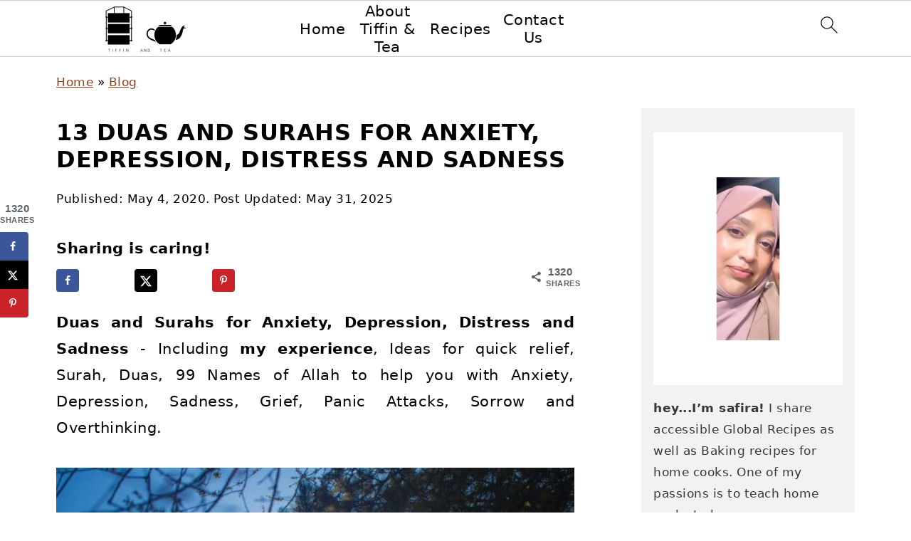

--- FILE ---
content_type: text/html
request_url: https://api.intentiq.com/profiles_engine/ProfilesEngineServlet?at=39&mi=10&dpi=936734067&pt=17&dpn=1&iiqidtype=2&iiqpcid=b0670041-bf9b-4579-af1d-0b4b0f62120b&iiqpciddate=1769104668607&pcid=c366abe6-e4f7-4da1-aca2-c52a478d851d&idtype=3&gdpr=0&japs=false&jaesc=0&jafc=0&jaensc=0&jsver=0.33&testGroup=A&source=pbjs&ABTestingConfigurationSource=group&abtg=A&vrref=https%3A%2F%2Ftiffinandteaofficial.com
body_size: 51
content:
{"abPercentage":97,"adt":1,"ct":2,"isOptedOut":false,"data":{"eids":[]},"dbsaved":"false","ls":true,"cttl":86400000,"abTestUuid":"g_d1204eee-1bfe-420c-a8e7-22dcb9fc08f2","tc":9,"sid":-66329185}

--- FILE ---
content_type: text/html; charset=utf-8
request_url: https://www.google.com/recaptcha/api2/aframe
body_size: 267
content:
<!DOCTYPE HTML><html><head><meta http-equiv="content-type" content="text/html; charset=UTF-8"></head><body><script nonce="aeGCAb79LOLFcZghQ9VsPw">/** Anti-fraud and anti-abuse applications only. See google.com/recaptcha */ try{var clients={'sodar':'https://pagead2.googlesyndication.com/pagead/sodar?'};window.addEventListener("message",function(a){try{if(a.source===window.parent){var b=JSON.parse(a.data);var c=clients[b['id']];if(c){var d=document.createElement('img');d.src=c+b['params']+'&rc='+(localStorage.getItem("rc::a")?sessionStorage.getItem("rc::b"):"");window.document.body.appendChild(d);sessionStorage.setItem("rc::e",parseInt(sessionStorage.getItem("rc::e")||0)+1);localStorage.setItem("rc::h",'1769104674312');}}}catch(b){}});window.parent.postMessage("_grecaptcha_ready", "*");}catch(b){}</script></body></html>

--- FILE ---
content_type: text/plain
request_url: https://rtb.openx.net/openrtbb/prebidjs
body_size: -231
content:
{"id":"e76a2336-3bf4-470d-9c4e-cfe405039ab8","nbr":0}

--- FILE ---
content_type: text/plain
request_url: https://rtb.openx.net/openrtbb/prebidjs
body_size: -88
content:
{"id":"66b02dec-910e-4666-bfa3-0f84dd35a20b","nbr":0}

--- FILE ---
content_type: text/plain; charset=UTF-8
request_url: https://at.teads.tv/fpc?analytics_tag_id=PUB_17002&tfpvi=&gdpr_consent=&gdpr_status=22&gdpr_reason=220&ccpa_consent=&sv=prebid-v1
body_size: 56
content:
MjgxM2M0OTItMWM1Ny00NDRkLWEwZmItMTk0NTljNTJlYzliIzEtNw==

--- FILE ---
content_type: application/javascript;charset=iso-8859-1
request_url: https://fid.agkn.com/f?apiKey=2487261909&r=https%3A%2F%2Ftiffinandteaofficial.com%2Fduas-for-anxiety%2F
body_size: 112
content:
{ "fabrickId" : "E1:phk2FJGhpxU9MkCZMWmdn0T3GfMi9V0bJ7Jotd_3rVo9yNlIxb4cFgnQHAVbOn23uTF2cslffw3xVgAUDqcwGNo8of4iiO83FDgXLD4UDf1aZYnqplLwKq3Oe8gUUXQA" }

--- FILE ---
content_type: text/plain
request_url: https://rtb.openx.net/openrtbb/prebidjs
body_size: -231
content:
{"id":"d4902766-3bae-481a-9a89-d840c56efdb6","nbr":0}

--- FILE ---
content_type: text/plain; charset=utf-8
request_url: https://ads.adthrive.com/http-api/cv2
body_size: 5381
content:
{"om":["04897otm","088iw0y0","0929nj63","0av741zl","0iyi1awv","0mzsmbxe","0o3ed5fh","0p298ycs8g7","0pycs8g7","0rbjykqy","0rko03io","0sm4lr19","0y0basn0","1","1011_302_56233468","1011_302_56233474","1011_302_56233570","1011_302_56233638","1011_302_56528060","1011_302_56862231","1011_302_57035158","1011_302_57035223","1011_74_18364134","101779_7764-1036209","101779_7764-1036210","10298ua7afe","10310289136970_462615155","10310289136970_462615833","10310289136970_462616255","10ua7afe","11142692","11509227","11896988","118ep6wu","12010080","12010084","12010088","12168663","124686_81","124843_10","124844_23","124848_8","1374w81n","1610326628","1610326728","1610338926","1611092","17_23391284","17_24683314","17_24683315","17_24683316","17_24766940","17_24767217","17_24767257","1891/84814","1kpjxj5u","1ktgrre1","1qlxu0yx","1qycnxb6","1r7rfn75","201839497","2132:42375967","2132:45327624","2132:45327684","2132:45731686","2132:45877320","2132:45999649","2132:46039087","2149:11731891","2149:12147059","2149:12156461","2249:564315101","2249:647637518","2249:650628025","2249:677340715","2249:700871522","2307:0pycs8g7","2307:1qycnxb6","2307:26xkng83","2307:3a19xks2","2307:4etfwvf1","2307:4l7yzzlo","2307:5am84p90","2307:5l03u8j0","2307:794di3me","2307:7a0tg1yi","2307:7fmk89yf","2307:7xb3th35","2307:7yj1wi4i","2307:8orkh93v","2307:8u696ss1","2307:9krcxphu","2307:9nex8xyd","2307:9t6gmxuz","2307:a566o9hb","2307:cgx63l2w","2307:cv0h9mrv","2307:e49ssopz","2307:enlhmyoh","2307:fqeh4hao","2307:g8a3nqmk","2307:gdh74n5j","2307:gn3plkq1","2307:hswgcqif","2307:iiu0wq3s","2307:ixtrvado","2307:klqiditz","2307:mnzinbrt","2307:nzm94v28","2307:pe0gcg4w","2307:qexs87kc","2307:qlw2vktr","2307:tty470r7","2307:ubjltf5y","2307:uqph5v76","2307:uvzw7l54","2307:xc88kxs9","2307:zpppp6w0","2307:zvdz58bk","24081062","2409_15064_70_86128400","2409_15064_70_86128401","2409_15064_70_86128402","2409_25495_176_CR52092921","24694792","24694815","25","25_53v6aquw","25_8b5u826e","25_oz31jrd0","25_pz8lwofu","25_yi6qlg3p","25_ztlksnbe","25_zwzjgvpw","2636_1101777_7764-1036202","2636_1101777_7764-1036210","2662_200562_8166422","2662_200562_8168537","2676:86087992","2676:86434328","28u7c6ez","29414696","29414711","2974:8168537","2ivtu6ed","2jjp1phz","2mokbgft","3018/edb815c6c3be3cb9f8e141355e546e06","308_125203_17","308_125204_13","31809564","31810016","32j56hnc","33058672","33118520","3335_25247_700109379","3335_25247_700109389","3335_73_665280126","33419362","33603859","33604463","34018583","34182009","34534189","3490:CR52212687","3490:CR52212688","3490:CR52223725","3490:CR52230541","362437_367_246178","3646_185414_T26335189","3658_153983_seill0x0","3658_15936_5am84p90","3658_18008_hswgcqif","37qyxakf","381513943572","3822:23149016","3822:24417995","38339436","3858:9687143","39303318","39350186","39364467","3LMBEkP-wis","3a19xks2","3hkzqiet","3k7yez81","3q49ttf8","3v2n6fcp","40209386","409_189392","409_216388","409_225988","409_225990","409_227223","409_228349","409_228373","43919984","43jaxpr7","44023623","44629254","458901553568","45v886tf","481703827","485027845327","48575963","48700649","4941614","4941618","4947806","4972638","4aqwokyz","4coijx9x","4etfwvf1","4fk9nxse","4gx2hhfb","4z9jua9x","502806027","506236635","51004532","51372084","51372397","516119490","52137182","52321874","5316_139700_6aefc6d3-264a-439b-b013-75aa5c48e883","5316_139700_bd0b86af-29f5-418b-9bb4-3aa99ec783bd","5316_139700_cebab8a3-849f-4c71-9204-2195b7691600","5316_139700_e57da5d6-bc41-40d9-9688-87a11ae6ec85","53v6aquw","547788","549410","55092222","5510:c88kaley","5510:mdhhxn07","5510:mznp7ktv","5510:ouycdkmq","5510:qlw2vktr","5510:uer2l962","5510:ujl9wsn7","5510:wfxqcwx7","55116649","55167461","55177673","5526539217","553781814","553782314","5563_66529_OADD2.1178676524527878_1FWKO2OB8UEF3EH","5563_66529_OADD2.7284328140867_1QMTXCF8RUAKUSV9ZP","5563_66529_OADD2.7284328163393_196P936VYRAEYC7IJY","5563_66529_OAIP.2f397ca648cbe74b55f00f5c58cad88f","5563_66529_OAIP.b68940c0fa12561ebd4bcaf0bb889ff9","55726194","557_409_220139","557_409_223589","557_409_228055","557_409_228064","557_409_228105","557_409_230731","557_409_235268","558_93_nzm94v28","558_93_zd631qlo","56071098","5626560399","56566551","567405989","576777115309199355","583652883178231326","59780461","59819144","59856354","59873230","5am84p90","5iujftaz","5nukj5da","5s8wi8hf","60146355","60863868","60f5a06w","61085224","61159998","6126589193","61281434","61444664","61459702","618576351","618653722","618876699","618980679","61900466","619089559","61916211","61932920","62020288","62187798","6226505231","6226505239","6226528671","6226530649","6250_66552_1112487743","627227759","627301267","627309156","627309159","627506494","628015148","628086965","628153053","628222860","628223277","628360579","628360582","628444259","628444349","628444433","628444439","628456307","628456310","628456313","628456379","628456382","628622163","628622172","628622178","628622241","628622244","628622247","628622250","628683371","628687043","628687157","628687460","628687463","628803013","628841673","629007394","629009180","629167998","629168001","629168010","629168565","629171196","629171202","629311408","62968265","630137823","63092381","630928655","63100589","6365_61796_784844652399","6365_61796_785326944429","6365_61796_785326944621","6365_61796_785326944648","6365_61796_790586041896","63barbg1","63t6qg56","6547_67916_26ggjg1Om01T1xX8cFNu","6547_67916_9TCSOwEsPpj3UxXmQ8Fw","6547_67916_OWBkOMr5SoHXZw8LYAUe","6547_67916_XGj1nu61RFSpCal54UY7","6547_67916_pFD8qvM32mAL2eEzLa57","6547_67916_zyl6h5VtIV0Sa2kuMaY4","659216891404","659713728691","665280126","67swazxr","680575923","680_99480_700109379","680_99480_700109389","690_99485_1610326728","694912939","695879875","695879898","696292911","697189924","697189950","697189960","697189994","697525780","697876999","697877001","6rbncy53","6zt4aowl","700109383","700109389","700117707","702423494","704615586","704968015","705115332","705115442","705115523","705116521","705127202","705411030","705413444","705643597","707103128","70_86082701","721118707818","730000292371","732157690215","739528863809","7414_121891_5875727","74243_74_18364017","74243_74_18364062","74243_74_18364134","746030350508","7732580","7764-1036204","7764-1036208","77gj3an4","790184873197","794di3me","7969_149355_42602443","7969_149355_45327684","7a0tg1yi","7cmeqmw8","7fdb39zj","7fl72cxu","7fmk89yf","7nnanojy","7x8f326o","7xb3th35","7yj1wi4i","8152859","8152878","8152879","8154363","8168539","8193078","81x4dv6q","82133854","82133858","82_7764-1036203","82_7764-1036206","82_7764-1036212","82ubdyhk","85444959","85444966","85943196","86470584","86698323","86925937","8b5u826e","8camtqjh","8d15cba4-3287-4364-bf29-bb5cc6e2f8af","8gyxi0mz","8o298rkh93v","8orkh93v","8u2upl8r","8u418w0z","8w4klwi4","9057/0328842c8f1d017570ede5c97267f40d","9057/1ed2e1a3f7522e9d5b4d247b57ab0c7c","9057/211d1f0fa71d1a58cabee51f2180e38f","9149158","9687143","97_8193073","97_8193078","98xzy0ek","9krcxphu","9nex8xyd","9rqgwgyb","9t2986gmxuz","9t6gmxuz","9w5l00h3","RAKT2039000H","a2uqytjp","a566o9hb","a7w365s6","a7wye4jw","avbnqcx8","b5h6ex3r","b704x17p","bd5xg6f6","bj298uitpum","bn278v80","bpecuyjx","bpwmigtk","bu0fzuks","bw5u85ie","bwwbm3ch","c1u7ixf4","c25t9p0u","c25uv8cd","c2d7ypnt","c3dhicuk","c7i6r1q4","c7z0h277","ce7bo7ga","cgx63l2w","clbujs0n","cqant14y","cr-1oplzoysu9vd","cr-9cqtwg3qw8rhx5","cr-Bitc7n_p9iw__vat__49i_k_6v6_h_jce2vj5h_9v3kalhnq","cr-Bitc7n_p9iw__vat__49i_k_6v6_h_jce2vj5h_Sky0Cdjrj","cr-Bitc7n_p9iw__vat__49i_k_6v6_h_jce2vj5h_yApYgdjrj","cr-a9s2xgzrubwj","cr-aaqt0j7wubwj","cr-aawz2m4yubwj","cr-aawz2m6pubwj","cr-aawz3f2tubwj","cr-f6puwm2x27tf1","cr-f6puwm2yu7tf1","cr-g7ywwk7qvft","cr-ghun4f53uatj","cr-h6q46o706lrgv2","cr-hzv9iatoubwe","cr-oueh8fz4ubwe","cr-pyl983h4ubwe","cr-q3ikrncduatj","cr-q3ikrncdubwe","cr-w5suf4cpubwe","cv0h9mrv","cymho2zs","czt3qxxp","d4pqkecm","d7ojx13x","d8170ac2-1327-4855-8544-a603821c9ee6","d8xpzwgq","de66hk0y","dg2WmFvzosE","dpjydwun","dsugp5th","dtm79nhf","duxvs448","e2c76his","e3a97e97-1293-4248-a980-1a837bbcfff0","e406ilcq","ebtp661f","ed5kozku","edkk1gna","ekck35lf","enlhmyoh","evximl9e","fjp0ceax","fk23o2nm","fpbj0p83","fqeh4hao","fy5qcztw","g2ozgyf2","g749lgab","ge4000vb","gn3plkq1","gnm8sidp","gsez3kpt","h0cw921b","h0zwvskc","heyp82hb","hffavbt7","hgrz3ggo","hqz7anxg","hrwidqo8","hswgcqif","hueqprai","hxxrc6st","hya8dpaz","i2aglcoy","i3i05vpz","i90isgt0","iiu0wq3s","iu5svso2","iw3id10l","ixtrvado","j39smngx","ja9t2zld","jd035jgw","jnn8cnz2","jr169syq","kecbwzbd","kk5768bd","kv2blzf2","kz8629zd","l2j3rq3s","lc408s2k","lp37a2wq","lqdvaorh","lryy2wkw","ltkghqf5","m4298xt6ckm","m4xt6ckm","mbgz0hvw","mes4owsg","mev7qd3f","mmr74uc4","mne39gsk","mznp7ktv","n3egwnq7","n5qy4p52","n9sgp7lz","nmm1c7f0","np9yfx64","nrlkfmof","nswg7sbb","nv0uqrqm","nzm94v28","o5xj653n","ofoon6ir","oj70mowv","onu0njpj","op9gtamy","ou8gxy4u","ouycdkmq","owpdp17p","oyophs7h","oz31jrd0","p0noqqn9","pagvt0pd","pe0gcg4w","phlvi7up","pi9dvb89","piwneqqj","pkydekxi","pl298th4l1a","plth4l1a","poc1p809","prcz3msg","prq4f8da","pz8lwofu","q0nt8p8d","qaoxvuy4","qe3j7nn0","qen3mj4l","qexs87kc","qlw2vktr","qqvgscdx","quk7w53j","r35763xz","r3co354x","r5pphbep","rcfcy8ae","rk5pkdan","roeo100w","rxj4b6nw","s2ahu2ae","s4s41bit","saxpac11","sdodmuod","seill0x0","sslkianq","t2dlmwva","t4zab46q","t5alo5fu","t5kb9pme","t8qogbhp","ti0s3bz3","tks7z0eg","tomxatk9","tsa21krj","u2x4z0j8","u7p1kjgp","u7pifvgm","ubjltf5y","udke8iyu","uer2l962","uf7vbcrs","uhebin5g","ujl9wsn7","ujqkqtnh","uk3rjp8m","uq8t4ki4","utberk8n","uvzw7l54","uxt19cdi","v4rfqxto","ven7pu1c","veuwcd3t","vkqnyng8","vu7blwxt","w82ynfkl","wcxo4um9","wfxqcwx7","wt0wmo2s","wwysuisj","wxfnrapl","wy75flx2","wzzwxxwa","x420t9me","xgjdt26g","xgzzblzl","xmrkzlba","xurgfkt2","y44dspxu","yass8yy7","yi6qlg3p","ylz2n35t","yy10h45c","yytee9j8","z0t9f1cw","zd631qlo","zep75yl2","zpm9ltrh","zpppp6w0","zs4we7u0","zvdz58bk","zw6jpag6","zwzjgvpw","zxx9uh2b","7979132","7979135"],"pmp":[],"adomains":["123notices.com","1md.org","about.bugmd.com","acelauncher.com","adameve.com","akusoli.com","allyspin.com","askanexpertonline.com","atomapplications.com","bassbet.com","betsson.gr","biz-zone.co","bizreach.jp","bubbleroom.se","bugmd.com","buydrcleanspray.com","byrna.com","capitaloneshopping.com","clarifion.com","combatironapparel.com","controlcase.com","convertwithwave.com","cotosen.com","countingmypennies.com","cratedb.com","croisieurope.be","cs.money","dallasnews.com","definition.org","derila-ergo.com","dhgate.com","dhs.gov","displate.com","easyprint.app","easyrecipefinder.co","fabpop.net","familynow.club","fla-keys.com","folkaly.com","g123.jp","gameswaka.com","getbugmd.com","getconsumerchoice.com","getcubbie.com","gowavebrowser.co","gowdr.com","gransino.com","grosvenorcasinos.com","guard.io","hero-wars.com","holts.com","instantbuzz.net","itsmanual.com","jackpotcitycasino.com","justanswer.com","justanswer.es","la-date.com","lightinthebox.com","liverrenew.com","local.com","lovehoney.com","lulutox.com","lymphsystemsupport.com","manualsdirectory.org","meccabingo.com","medimops.de","mensdrivingforce.com","millioner.com","miniretornaveis.com","mobiplus.me","myiq.com","national-lottery.co.uk","naturalhealthreports.net","nbliver360.com","nikke-global.com","nordicspirit.co.uk","nuubu.com","onlinemanualspdf.co","original-play.com","outliermodel.com","paperela.com","paradisestays.site","parasiterelief.com","peta.org","photoshelter.com","plannedparenthood.org","playvod-za.com","printeasilyapp.com","printwithwave.com","profitor.com","quicklearnx.com","quickrecipehub.com","rakuten-sec.co.jp","rangeusa.com","refinancegold.com","robocat.com","royalcaribbean.com","saba.com.mx","shift.com","simple.life","spinbara.com","systeme.io","taboola.com","tackenberg.de","temu.com","tenfactorialrocks.com","theoceanac.com","topaipick.com","totaladblock.com","usconcealedcarry.com","vagisil.com","vegashero.com","vegogarden.com","veryfast.io","viewmanuals.com","viewrecipe.net","votervoice.net","vuse.com","wavebrowser.co","wavebrowserpro.com","weareplannedparenthood.org","xiaflex.com","yourchamilia.com"]}